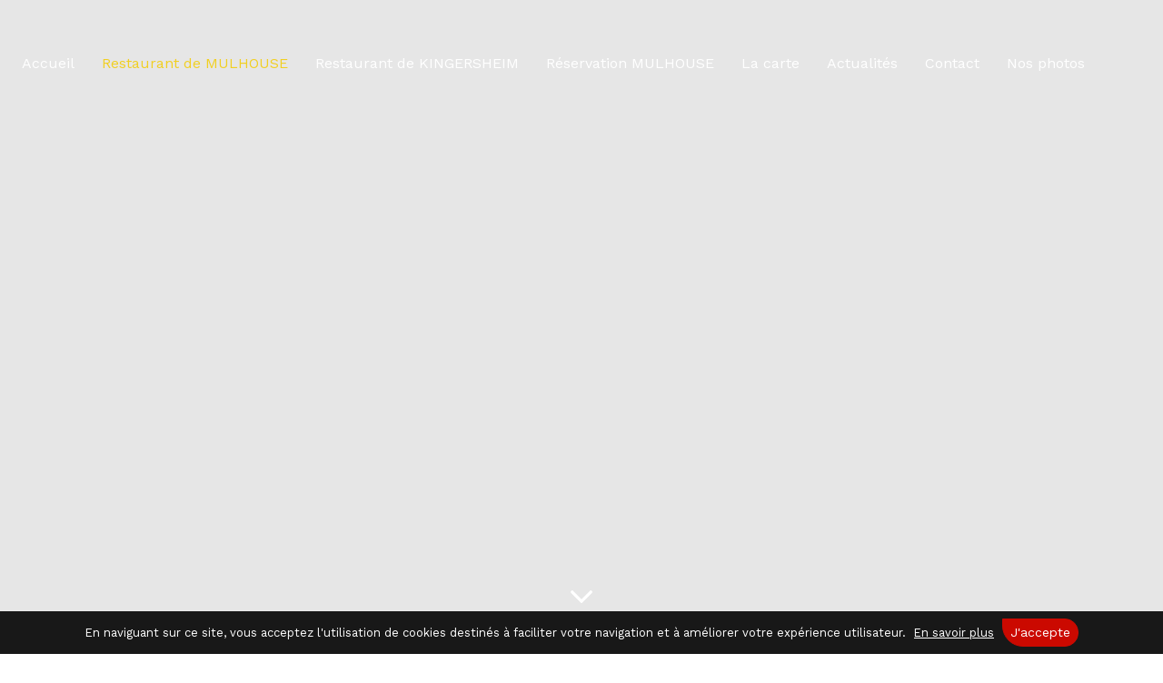

--- FILE ---
content_type: text/html; charset=utf-8
request_url: https://www.losbuenosdias.fr/
body_size: 10575
content:
 <!DOCTYPE html>
<html lang="fr">
<head>
    
        <title>Restaurant familial espagnol à Mulhouse depuis 2015 et à Kingersheim depuis 2025.</title>

                
<link rel="preconnect" href="https://www.google.com">
<link rel="preconnect" href="https://fonts.gstatic.com">
<link rel="preconnect" href="https://www.gstatic.com">

                <meta charset="utf-8">
        <meta name="viewport" content="width=device-width, initial-scale=1, shrink-to-fit=no">
                    <meta name="description" content="Découvrez l&#039;histoire et le savoir-faire du restaurant familial Los Buenos Días." />
        
                    <meta name="geo.placename" content="Mulhouse"/>
        
                                                        <meta property="og:site_name" content="Los Buenos Días"/>
                                                                <meta property="og:locale" content="fr_fr"/>
                                                                <meta property="og:title" content="Restaurant familial espagnol à Mulhouse depuis 2015 et à Kingersheim depuis 2025."/>
                                                                <meta property="og:description" content="Découvrez l&#039;histoire et le savoir-faire du restaurant familial Los Buenos Días."/>
                                                                <meta property="og:url" content="https://www.losbuenosdias.fr/"/>
                                                                <meta property="og:type" content="website"/>
                                    
                
        
                        <link rel="apple-touch-icon" sizes="180x180" href="https://www.losbuenosdias.fr/web/_themes/stammtisch/img/favicon/apple-touch-icon.png">
    <link rel="icon" type="image/png" sizes="32x32" href="https://www.losbuenosdias.fr/web/_themes/stammtisch/img/favicon/favicon-32x32.png">
    <link rel="icon" type="image/png" sizes="16x16" href="https://www.losbuenosdias.fr/web/_themes/stammtisch/img/favicon/favicon-16x16.png">
    <link rel="manifest" href="https://www.losbuenosdias.fr/web/_themes/stammtisch/img/favicon/site.webmanifest">
    <link rel="mask-icon" href="https://www.losbuenosdias.fr/web/_themes/stammtisch/img/favicon/safari-pinned-tab.svg" color="#cb0900">
    <link rel="shortcut icon" href="https://www.losbuenosdias.fr/web/_themes/stammtisch/img/favicon/favicon.ico">
    <meta name="msapplication-TileColor" content="#cb0900">
    <meta name="msapplication-config" content="https://www.losbuenosdias.fr/web/_themes/stammtisch/img/favicon/browserconfig.xml">
    <meta name="theme-color" content="#f1cf21">


                        <link rel="preload" href="https://www.losbuenosdias.fr/web/_themes/stammtisch/css/pagemanager/index.min.css" as="style"
          onload="this.onload=null;this.rel='stylesheet'">
    <noscript>
        <link rel="stylesheet" href="https://www.losbuenosdias.fr/web/_themes/stammtisch/css/pagemanager/index.min.css">
    </noscript>



                                            <link rel="preload" href="https://www.losbuenosdias.fr/web/_themes/stammtisch/vendors/masterslider/skins/light-3/style.css"
              as="style" onload="this.onload=null;this.rel='stylesheet'">
        <noscript>
            <link rel="stylesheet"
                  href="https://www.losbuenosdias.fr/web/_themes/stammtisch/vendors/masterslider/skins/light-3/style.css">
        </noscript>
    
<style>
                        
    body, .seo-title {
        font-family: 'Work Sans', sans-serif !important;
    }

    h1, h2, h3, h4, h5, h6,
    .h1, .h2, .h3, .h4, .h5, .h6,
    .cw-widget-title {
        font-family: 'Work Sans',sans-serif;
     text-transform: uppercase;
     font-weight: 800;
        }

            
    [id*="main-menu"] .level-1 > li > a {
        }

                        #slider {
     height: 100vh;
        }

    
                
                
            
            .text-primary {
        color: #CB0900 !important;
    }

    .bg-primary {
        background-color: #CB0900 !important;
    }

    .border-primary {
        border-color: #CB0900 !important;
    }

    
            .text-secondary {
        color: #858585 !important;
    }

    .bg-secondary {
        background-color: #858585 !important;
    }

    .border-secondary {
        border-color: #858585 !important;
    }

    
                .btn-primary {
        background-color: #CB0900 !important;
        border-color: #CB0900 !important;
        color: #FFFFFF !important;
    }

    .btn-primary:hover {
        background-color: #A60800 !important;
        border-color: #A60800 !important;
        color: #FFFFFF !important;
    }

    .btn-secondary {
        background-color: #858585 !important;
        border-color: #858585 !important;
        color: #FFFFFF !important;
    }

    .btn-secondary:hover {
        background-color: #606060 !important;
        border-color: #606060 !important;
        color: #FFFFFF !important;
    }

</style>

<noscript>
    <style type="text/css">
        [data-aos] {
            opacity: 1 !important;
            transform: translate(0) scale(1) !important;
        }
    </style>
</noscript>

                <script>
    /*! loadCSS. [c]2017 Filament Group, Inc. MIT License */
    /* This file is meant as a standalone workflow for
    - testing support for link[rel=preload]
    - enabling async CSS loading in browsers that do not support rel=preload
    - applying rel preload css once loaded, whether supported or not.
    */
    (function (w) {
        "use strict";
        // rel=preload support test
        if (!w.loadCSS) {
            w.loadCSS = function () {
            };
        }
        // define on the loadCSS obj
        var rp = loadCSS.relpreload = {};
        // rel=preload feature support test
        // runs once and returns a function for compat purposes
        rp.support = (function () {
            var ret;
            try {
                ret = w.document.createElement("link").relList.supports("preload");
            } catch (e) {
                ret = false;
            }
            return function () {
                return ret;
            };
        })();

        // if preload isn't supported, get an asynchronous load by using a non-matching media attribute
        // then change that media back to its intended value on load
        rp.bindMediaToggle = function (link) {
            // remember existing media attr for ultimate state, or default to 'all'
            var finalMedia = link.media || "all";

            function enableStylesheet() {
                link.media = finalMedia;
            }

            // bind load handlers to enable media
            if (link.addEventListener) {
                link.addEventListener("load", enableStylesheet);
            } else if (link.attachEvent) {
                link.attachEvent("onload", enableStylesheet);
            }

            // Set rel and non-applicable media type to start an async request
            // note: timeout allows this to happen async to let rendering continue in IE
            setTimeout(function () {
                link.rel = "stylesheet";
                link.media = "only x";
            });
            // also enable media after 3 seconds,
            // which will catch very old browsers (android 2.x, old firefox) that don't support onload on link
            setTimeout(enableStylesheet, 3000);
        };

        // loop through link elements in DOM
        rp.poly = function () {
            // double check this to prevent external calls from running
            if (rp.support()) {
                return;
            }
            var links = w.document.getElementsByTagName("link");
            for (var i = 0; i < links.length; i++) {
                var link = links[i];
                // qualify links to those with rel=preload and as=style attrs
                if (link.rel === "preload" && link.getAttribute("as") === "style" && !link.getAttribute("data-loadcss")) {
                    // prevent rerunning on link
                    link.setAttribute("data-loadcss", true);
                    // bind listeners to toggle media back
                    rp.bindMediaToggle(link);
                }
            }
        };

        // if unsupported, run the polyfill
        if (!rp.support()) {
            // run once at least
            rp.poly();

            // rerun poly on an interval until onload
            var run = w.setInterval(rp.poly, 500);
            if (w.addEventListener) {
                w.addEventListener("load", function () {
                    rp.poly();
                    w.clearInterval(run);
                });
            } else if (w.attachEvent) {
                w.attachEvent("onload", function () {
                    rp.poly();
                    w.clearInterval(run);
                });
            }
        }


        // commonjs
        if (typeof exports !== "undefined") {
            exports.loadCSS = loadCSS;
        } else {
            w.loadCSS = loadCSS;
        }
    }(typeof global !== "undefined" ? global : this));
</script>

<script>

    //// Chemins
    var globals_themedir = "https://www.losbuenosdias.fr/web/_themes/stammtisch/";

    //// Configs
    // Activation/désactivation du "spacer" Sticky-Kit en fonction du type du mode d'affichage choisi sur le slideshow
    
    //// Traductions
    var txt_global_readMore = "En savoir plus";
    var txt_global_reduce = "Réduire";

</script>

                    <script type="text/javascript" src="https://www.losbuenosdias.fr/app/javascript/jquery.min.js"></script>
                                        <script type="text/javascript" src="https://www.losbuenosdias.fr/web/_themes/stammtisch/js/vars.js?modctrl=eyJtb2R1bGUiOiJwYWdlbWFuYWdlciIsImNvbnRyb2xsZXIiOiJpbmRleCJ9&amp;nocache=1769764634"></script>
        

                    

        <!-- Google Tag Manager -->
        <script>(function(w,d,s,l,i){w[l]=w[l]||[];w[l].push({'gtm.start':
                    new Date().getTime(),event:'gtm.js'});var f=d.getElementsByTagName(s)[0],
                j=d.createElement(s),dl=l!='dataLayer'?'&l='+l:'';j.async=true;j.src=
                'https://www.googletagmanager.com/gtm.js?id='+i+dl;f.parentNode.insertBefore(j,f);
            })(window,document,'script','dataLayer','GTM-NQJ62SW');</script>
        <!-- End Google Tag Manager -->

    </head>
<body id="cw-page-3"
      class="cw-module-pagemanager cw-controller-index -home -no-padding-bottom -decli_default">
<!-- Google Tag Manager (noscript) -->
<noscript><iframe src="https://www.googletagmanager.com/ns.html?id=GTM-NQJ62SW"
                  height="0" width="0" style="display:none;visibility:hidden"></iframe></noscript>
<!-- End Google Tag Manager (noscript) -->
<div id="wrapper-all">
        <header id="header"
        class="compensate-for-scrollbar w-100 position-fixed shadow-sm">
    <div class="container-fluid d-flex justify-content-between align-items-center py-3 px-xl-4">
        <div class="nav-wrapper d-flex">
                        <button id="mmenu-open" type="button" class="btn btn-link d-xl-none p-0 h-100" aria-label="Ouvrir le menu">
                <i class="fas fa-bars fa-2x"></i>
            </button>
                        <div id="main-menu" class="h-100 d-none d-xl-block">
                                                <nav class="pm-nav-0 cw-widget pagemanager h-100">
                        <ul class="level-1 mb-0 sf-menu align-items-stretch">
                                                                                                                                        <li class=" page-2 nav-item"><a href="https://www.losbuenosdias.fr/fr/accueil.html"
               >Accueil</a></li>
                                                                                                                        <li class=" page-3 nav-item current-page"><a href="https://www.losbuenosdias.fr/"
               class="-no-padding-bottom">Restaurant de MULHOUSE</a></li>
                                                                                                                        <li class=" page-25 nav-item"><a href="https://www.losbuenosdias.fr/fr/le-restaurant-1.html"
               class="-no-padding-bottom">Restaurant de KINGERSHEIM</a></li>
                                                                                                                        <li class="-middle-item page-24 nav-item"><a href="https://www.losbuenosdias.fr/fr/reservation.html"
               >Réservation MULHOUSE</a></li>
                                                                                                                        <li class=" page-4 nav-item parent"><a href="#"
               >La carte</a><ul class="level-2"><li class=" page-11 nav-item"><a href="https://www.losbuenosdias.fr/fr/tapas.html"
               >Tapas</a></li><li class=" page-14 nav-item"><a href="https://www.losbuenosdias.fr/fr/plats-salades.html"
               class="-no-padding-bottom">Plats & Salades</a></li><li class=" page-12 nav-item"><a href="https://www.losbuenosdias.fr/fr/desserts.html"
               >Desserts</a></li><li class=" page-13 nav-item"><a href="https://www.losbuenosdias.fr/fr/aperitifs-boissons.html"
               >Apéritifs & Boissons</a></li></ul></li>
                                                                                                                        <li class=" page-5 nav-item"><a href="https://www.losbuenosdias.fr/fr/actualite/"
               >Actualités</a></li>
                                                                                                                        <li class=" page-6 nav-item"><a href="https://www.losbuenosdias.fr/fr/form/contact.html"
               >Contact</a></li>
                                                                                                                        <li class=" page-17 nav-item"><a href="https://www.losbuenosdias.fr/fr/nouvelle-page.html"
               >Nos photos</a></li>
                            </ul>
        </nav>
    
            </div>
        </div>
        <div class="logo-wrapper mx-3 mx-xl-4 align-self-center text-center" data-aos="zoom-in">
            <a href="/fr/">
                                    <img src="/web/logo/logo.png"
                                                            srcset="/web/logo/logo_2x.png 2x"
                                                     alt="Logo Los Buenos Dias"
                         class="logo">
                            </a>
        </div>
        <div id="header-toolbar-wrapper" class="d-flex align-items-center justify-content-end h-100">
                                    <div id="header-map" class="d-none d-xl-block ml-3">
                <a href="https://www.google.com/maps/search/?api=1&query=Los Buenos Días+5 avenue du Maréchal Foch+68100+Mulhouse"
                   target="_blank" title="Nous trouver">
                    <i class="fas fa-map-marker-alt fa-lg mr-xl-1"></i><span>Nous trouver</span></a>
            </div>
                            <div id="header-phone" class="d-none d-xl-block ml-3">
                    <a href="tel:0367112766">
                        <i class="fas fa-phone fa-lg mr-xl-1"
                           data-fa-transform="flip-h"></i><span>03 67 11 27 66</span>
                    </a>
                </div>
                        <div class="d-none">
                <ul id="social-icons-header"
    class="social-icons d-inline-block list-inline align-middle text-left list-unstyled mb-0">
            <li class="list-inline-item mb-2">
            <a href="https://fr-fr.facebook.com/LosBuenosDias/"
               target="_blank"
               class="d-block "
               title="Facebook"
               aria-label="Icône facebook"
               >
                                                        <i class="fab fa-facebook fa-lg"></i>
                            </a>
        </li>
                <li class="list-inline-item mb-2">
            <a href="https://instagram.com/losbuenosdias"
               target="_blank"
               class="d-block "
               title="Instagram"
               aria-label="Icône instagram"
               >
                                                        <i class="fab fa-instagram fa-lg"></i>
                            </a>
        </li>
                        </ul>
            </div>
                            <div class="d-none d-xl-block ml-3">
                    <a id="header-btn" class="btn btn-primary -no-svg"
                       href="https://www.losbuenosdias.fr/fr/reservation.html" target="_blank"
                       rel="noopener noreferrer">Réserver en ligne</a>
                </div>
                                                            <div class="d-none d-xl-block ml-3">
                
            </div>
        </div>
    </div>
</header>

        

 



        
        
        <section id="slider">
                        <!-- masterslider -->
            <div class="master-slider ms-skin-light-3"
                 id="masterslider">
                                                                                                        <div class="ms-slide"
                                 data-delay="5">

                                <!-- slide background -->
                                                                <img src="https://www.losbuenosdias.fr/web/_themes/stammtisch/img/vendors/masterslider/blank.gif"
                                     data-src="/web/accueil/slide_2.jpg"
                                     alt="blank"/>

                                                                <!-- slide text layer -->
                                <div class="ms-layer ms-caption text-center"
                                     data-origin="mc"
                                     data-offset-x="0"
                                     data-offset-y="0"
                                     data-type="text"
                                     data-effect="top(50,true)"
                                     data-ease="easeOutQuart"
                                     data-duration="600"
                                     style="width: 700px;"
                                >
                                                                            <p class="ms-layer-title h1">
                                            Restaurant espagnol & bar tapas à Mulhouse
                                        </p>
                                                                                                                                                    <p class="ms-layer-link">
                                            <a href="/fr/le-restaurant.html">En savoir plus</a>
                                        </p>
                                                                    </div>
                            </div>
                                                                                                <div class="ms-slide"
                                 data-delay="5">

                                <!-- slide background -->
                                                                <img src="https://www.losbuenosdias.fr/web/_themes/stammtisch/img/vendors/masterslider/blank.gif"
                                     data-src="/web/accueil/slide_1.jpg"
                                     alt="blank"/>

                                                                <!-- slide text layer -->
                                <div class="ms-layer ms-caption text-center"
                                     data-origin="mc"
                                     data-offset-x="0"
                                     data-offset-y="0"
                                     data-type="text"
                                     data-effect="top(50,true)"
                                     data-ease="easeOutQuart"
                                     data-duration="600"
                                     style="width: 700px;"
                                >
                                                                            <p class="ms-layer-title h1">
                                            Paëlla en livraison à partir de 6 personnes
                                        </p>
                                                                                                                                                    <p class="ms-layer-link">
                                            <a href="#">En savoir plus</a>
                                        </p>
                                                                    </div>
                            </div>
                                                                                        </div>
            <!-- end of masterslider -->
                            <a href="#main" class="animated-arrow smoothscroll px-3">
                    <i class="fal fa-angle-down fa-3x"></i>
                </a>
                    </section>
        <script src="https://www.losbuenosdias.fr/web/_themes/stammtisch/js/masterslider/masterslider_min.js"></script>
        <style>
                                                #masterslider .ms-layer {
                font-size: inherit !important;
            }

                    </style>
        <script>
            $(function () {
                var slider = new MasterSlider();
                slider.setup('masterslider', {
                    width: 1280,    // slider standard width
                                        layout: "fullscreen",
                                        fullwidth: true,
                    autoplay: true,
                    loop: true,
                    overPause: true,
                    centerControls: false,
                    instantStartLayers: false,
                    view: "fade",
                    heightLimit: true
                    // more slider options goes here...
                    // check slider options section in documentation for more options.
                });
                                slider.control('arrows');
                                                                slider.control('timebar', {color: "#FF1515"});
                                // Actions lors de l'initialisation du slider
                slider.api.addEventListener(MSSliderEvent.INIT , function(){
                    // Je reinitialise la hauteur forcée en css avant qu'il s'initialise (permet de réserver emplacement du slider et éviter les sauts et soiucis avec AOS)
                    $('#slider').css("height","auto");
                });
            });
        </script>
            

            <div id="page-img-banner" class="d-flex align-items-center position-relative">
        <div class="position-absolute h-100 w-100">
                            <img class="lazyload lazypreload w-100 h-100" data-src="/web/accueil/bg_blog-posts.jpg" alt="">
                    </div>
        <div class="container position-relative">
            <h1 class="mb-0 -title-decoration" data-aos="fade-up" data-aos-duration="1500">
                                                        Restaurant de MULHOUSE
                            </h1>
        </div>
    </div>


        <div id="main" class="py-3 py-md-4 py-lg-5" role="main">
                    <section id="content"
                     class=" -parallax-ready">
                                <div class="container">
                    <div class="row">
                                                <div id="cw-content" class="col order-1">

                                                                                    
                                                                                                                                            <div data-aos="fade-up">
                                                                                                <div class="row align-items-center mt-md-5 mb-5">
<div class="col-md-6" data-aos="fade-up">
<h2 class="-title-decoration mb-4">Los Buenos D&iacute;as</h2>
<p class="lead text-primary font-weight-bold">Nous vous accueillons sous les arcades de la Bourse, un des quartiers historiques de Mulhouse. Notre restaurant est situ&eacute; &agrave; 3 minutes de la gare et de la station de Tram R&eacute;publique.</p>
<p>Ce restaurant familial a &eacute;t&eacute; ouvert en mai 2015 par Esther et ses deux enfants, Marina et Alejandro.</p>
<p>Originaire de la Galice, une r&eacute;gion d&rsquo;Espagne, la famille propose des sp&eacute;cialit&eacute;s galiciennes et espagnoles.</p>
<p>Pulpo a la Gallega, Churrasco Gallego, Pa&euml;lla, Tortilla de Patatas et bien d&rsquo;autres plats sont mis &agrave; l&rsquo;honneur sur notre carte.</p>
<p>Nous vous proposons &eacute;galement un large choix de vins et bi&egrave;res espagnoles&nbsp;(Estrella Galicia, 1906, San Miguel).</p>
<p>Nous proposons &eacute;galement nos services pour vos &eacute;v&egrave;nements ( bapt&ecirc;me, anniversaire...)&nbsp;&nbsp;</p>
<p>Le restaurant poss&egrave;de deux salles &agrave; manger dont une &agrave; l'&eacute;tage ainsi que d'une terrasse durant la p&eacute;riode estivale.</p>
<p>&nbsp;</p>
<p>Un autre restaurant &agrave; ouvert ses portes au 10 rue Bigarreau KINGERSHEIM , &agrave; c&ocirc;t&eacute; du Casa Padel .&nbsp;</p>
</div>
<div class="col-md-6 mt-4">
<div class="row align-items-center">
<div class="col d-md-none d-lg-block"><img class="lazyload" alt="Terrasse du restaurant" width="320" height="490" data-src="/web/accueil/restaurant_1.jpg" data-aos="fade-up" /></div>
<div class="col text-md-right text-lg-left"><img src="/web/photos/img_20201114_104724_738.jpg" alt="" width="350" height="350" /><img class="mt-4" src="/web/photos/img_20210715_191827.jpg" alt="" width="599" height="450" /></div>
</div>
</div>
</div>
<h2 class="-title-decoration text-center mt-md-5">La carte</h2>
<div id="block-illustrated-access" class="-fullwidth">
<div class="container-fluid px-0">
<ul class="row d-flex flex-wrap justify-content-center list-unstyled mb-0 no-gutters mt-4">
<li class="col-md-6 col-xl-3 text-uppercase text-center aos-init aos-animate" data-aos="fade-up"><a class="card bg-dark border-0 overflow-hidden  rounded-0" href="/fr/tapas.html"> <img class="card-img position-absolute w-100 h-100 rounded-0 lazyloaded" src="/web/accueil/tapas.jpg" alt="Tapas" width="767" height="460" data-src="/web/accueil/tapas.jpg" /> <span class="d-block card-img-overlay d-flex flex-column justify-content-center align-items-center"> <span class="h3 card-title mb-0 position-relative w-100"> Tapas </span> </span> </a></li>
<li class="col-md-6 col-xl-3 text-uppercase text-center aos-init aos-animate" data-aos="fade-up"><a class="card bg-dark border-0 overflow-hidden  rounded-0" href="/fr/plats-salades.html"> <img class="card-img position-absolute w-100 h-100 rounded-0 lazyloaded" src="/web/accueil/plats.jpg" alt="Plats et salades" width="767" height="460" data-src="/web/accueil/plats.jpg" /> <span class="d-block card-img-overlay d-flex flex-column justify-content-center align-items-center"> <span class="h3 card-title mb-0 position-relative w-100"> Plats &amp; Salades </span> </span> </a></li>
<li class="col-md-6 col-xl-3 text-uppercase text-center aos-init aos-animate" data-aos="fade-up"><a class="card bg-dark border-0 overflow-hidden  rounded-0" href="/fr/desserts.html"> <img class="card-img position-absolute w-100 h-100 rounded-0 lazyloaded" src="/web/accueil/dessert.jpg" alt="Desserts" width="767" height="460" data-src="/web/accueil/dessert.jpg" /> <span class="d-block card-img-overlay d-flex flex-column justify-content-center align-items-center"> <span class="h3 card-title mb-0 position-relative w-100"> Desserts </span> </span> </a></li>
<li class="col-md-6 col-xl-3 text-uppercase text-center aos-init aos-animate" data-aos="fade-up"><a class="card bg-dark border-0 overflow-hidden  rounded-0" href="/fr/aperitifs-boissons.html"> <img class="card-img position-absolute w-100 h-100 rounded-0 lazyloaded" src="/web/accueil/boissons.jpg" alt="Boissons" width="767" height="460" data-src="/web/accueil/boissons.jpg" /> <span class="d-block card-img-overlay d-flex flex-column justify-content-center align-items-center"> <span class="h3 card-title mb-0 position-relative w-100"> Ap&eacute;ritifs &amp; Boissons </span> </span> </a></li>
</ul>
</div>
</div>                                                                                            </div>
                            
                        </div>
                                                                    </div>
                </div>
            </section>
                        
            <section id="block-services"
             class=" -parallax-ready">
                <div class="container">
                                    <ul class="row d-flex flex-wrap justify-content-center list-unstyled mb-0">
                                                            <li class="col-6 col-md-4 col-lg-3 text-center mt-4 mb-sm-0" data-aos="fade-up">
                                                                                                                                                                    <span class="illus -img d-block mx-auto mb-3">
                                                        <img class="lazyload"
                                                             data-src="/web/accueil/restaurant.svg"
                                                             alt=""
                                                            width="100" height="100" />
                                                    </span>
                                                                <span class="h6">
                                    Restaurant familial depuis 2015
                                </span>
                                                        </li>
                                                                                <li class="col-6 col-md-4 col-lg-3 text-center mt-4 mb-sm-0" data-aos="fade-up">
                                                                                                                                                                    <span class="illus -img d-block mx-auto mb-3">
                                                        <img class="lazyload"
                                                             data-src="/web/accueil/maison.svg"
                                                             alt=""
                                                            width="100" height="100" />
                                                    </span>
                                                                <span class="h6">
                                    Plats faits maison et de qualité
                                </span>
                                                        </li>
                                                                                <li class="col-6 col-md-4 col-lg-3 text-center mt-4 mb-sm-0" data-aos="fade-up">
                                                                                                                                                                    <span class="illus -img d-block mx-auto mb-3">
                                                        <img class="lazyload"
                                                             data-src="/web/accueil/emporter.svg"
                                                             alt=""
                                                            width="100" height="100" />
                                                    </span>
                                                                <span class="h6">
                                    Paëlla en livraison à partir de 6 personnes
                                </span>
                                                        </li>
                                                </ul>
        </div>
    </section>


            <section id="block-illustrated-access"
             class=" -parallax-ready pb-0">
                <div class="container">
                            <h2 class="-title-decoration h1 text-center mb-0" data-aos="fade-up">
                    La carte
                </h2>
                                </div>
        <div class="container-fluid px-0">
            <ul class="row d-flex flex-wrap justify-content-center list-unstyled mb-0 no-gutters mt-4">
                                                            <li class="col-md-6 col-xl-3 text-uppercase text-center"
                            data-aos="fade-up">
                            <a href="/fr/tapas.html"
                               class="card bg-dark border-0 overflow-hidden                                rounded-0">
                                <img class="lazyload card-img position-absolute w-100 h-100 rounded-0"
                                     data-src="/web/accueil/tapas.jpg"
                                     alt=""
                                width="767" height="460" />
                                <div class="card-img-overlay d-flex flex-column justify-content-center align-items-center">
                                    <h3 class="card-title mb-0 position-relative w-100">
                                        Tapas
                                    </h3>
                                </div>
                            </a>
                        </li>
                                                                                <li class="col-md-6 col-xl-3 text-uppercase text-center"
                            data-aos="fade-up">
                            <a href="/fr/plats-salades.html"
                               class="card bg-dark border-0 overflow-hidden                                rounded-0">
                                <img class="lazyload card-img position-absolute w-100 h-100 rounded-0"
                                     data-src="/web/accueil/plats.jpg"
                                     alt=""
                                width="767" height="460" />
                                <div class="card-img-overlay d-flex flex-column justify-content-center align-items-center">
                                    <h3 class="card-title mb-0 position-relative w-100">
                                        Plats & Salades
                                    </h3>
                                </div>
                            </a>
                        </li>
                                                                                <li class="col-md-6 col-xl-3 text-uppercase text-center"
                            data-aos="fade-up">
                            <a href="/fr/desserts.html"
                               class="card bg-dark border-0 overflow-hidden                                rounded-0">
                                <img class="lazyload card-img position-absolute w-100 h-100 rounded-0"
                                     data-src="/web/accueil/dessert.jpg"
                                     alt=""
                                width="767" height="460" />
                                <div class="card-img-overlay d-flex flex-column justify-content-center align-items-center">
                                    <h3 class="card-title mb-0 position-relative w-100">
                                        Desserts
                                    </h3>
                                </div>
                            </a>
                        </li>
                                                                                <li class="col-md-6 col-xl-3 text-uppercase text-center"
                            data-aos="fade-up">
                            <a href="/fr/aperitifs-boissons.html"
                               class="card bg-dark border-0 overflow-hidden                                rounded-0">
                                <img class="lazyload card-img position-absolute w-100 h-100 rounded-0"
                                     data-src="/web/accueil/boissons.jpg"
                                     alt=""
                                width="767" height="460" />
                                <div class="card-img-overlay d-flex flex-column justify-content-center align-items-center">
                                    <h3 class="card-title mb-0 position-relative w-100">
                                        Apéritifs & Boissons
                                    </h3>
                                </div>
                            </a>
                        </li>
                                                </ul>
        </div>
    </section>


        
                <section id="block-articles"
             class=" -parallax-ready">
                    <img data-src="/web/accueil/bg_blog-posts.jpg"
                 class="lazyload" alt="">
            <noscript>
                <img src="/web/accueil/bg_blog-posts.jpg"
                     alt="">
            </noscript>
                <div class="container">
                            <h2 class="-title-decoration h1 text-center mb-0" data-aos="fade-up">
                    Actualités
                </h2>
                                    <div class="mt-4" data-aos="fade-up">
                <div class="owl-carousel owl-theme -owl-carousel-big">
                                                                        <div class="w-100">
                <article class="blog-post-14 card h-100" itemscope
                         itemtype="http://schema.org/Article">
                                            <figure class="mb-0" itemprop="image" itemscope
                                itemtype="https://schema.org/ImageObject">
                            <img data-src="https://www.losbuenosdias.fr/actualite/14/320/ouverture-de-notre-2nd-restaurant-a-kingersheim.png"
                                 data-srcset="
                                    https://www.losbuenosdias.fr/actualite/14/320/ouverture-de-notre-2nd-restaurant-a-kingersheim.png 320w,
                                    https://www.losbuenosdias.fr/actualite/14/640/ouverture-de-notre-2nd-restaurant-a-kingersheim.png 640w,
                                    https://www.losbuenosdias.fr/actualite/14/768/ouverture-de-notre-2nd-restaurant-a-kingersheim.png 768w,
                                    https://www.losbuenosdias.fr/actualite/14/1024/ouverture-de-notre-2nd-restaurant-a-kingersheim.png 1024w,
                                    https://www.losbuenosdias.fr/actualite/14/1366/ouverture-de-notre-2nd-restaurant-a-kingersheim.png 1366w,
                                    https://www.losbuenosdias.fr/actualite/14/1600/ouverture-de-notre-2nd-restaurant-a-kingersheim.png 1600w,
                                    https://www.losbuenosdias.fr/actualite/14/1920/ouverture-de-notre-2nd-restaurant-a-kingersheim.png 1920w
                                 "
                                 sizes="(min-width: 768px) and (max-width: 991px) 287px, (min-width: 992px) and (max-width: 1199px) 266px, (min-width: 1200px) 326px, 70vw"
                                 class="lazyload lazypreload card-img-top img-fluid"
                                 alt="OUVERTURE DE NOTRE 2ND RESTAURANT à KINGERSHEIM  "/>
                            <meta itemprop="url"
                                  content="https://www.losbuenosdias.fr/actualite/14/320/ouverture-de-notre-2nd-restaurant-a-kingersheim.png">
                            <meta itemprop="width"
                                  content="320">
                            <meta itemprop="height"
                                  content="200">
                        </figure>
                                        <div class="card-body d-flex flex-column align-items-center text-center">
                                                <ul class="list-inline mb-0 small text-muted"><li class="list-inline-item">
                                    31/10/2025
                                    <meta itemprop="datePublished"
                                          content="2025-10-31T00:00:00"/></li></ul>                                                <h3 class="h4 -title-decoration text-center" itemprop="headline">
                            OUVERTURE DE NOTRE 2ND RESTAURANT à KINGERSHEIM  
                        </h3>
                                                
                                                <p class="small text-muted js-text-truncate" data-text-truncate-lines="3"
                           itemprop="description">
                                                            Apr&egrave;s 10 ann&eacute;es d'ouverture &agrave; Mulhouse, nous avons le plaisir de vous annoncer l'ouverture de notre deuxi&egrave;me restaurant &agrave; KINGERSHEIM Kaligone.
Ce nouveau restaurant se trouv...
                                                    </p>
                                                <a class="btn btn-primary mt-auto stretched-link" href="https://www.losbuenosdias.fr/fr/actualite/ouverture-de-notre-2nd-restaurant-a-kingersheim.html"
                           title="Lire la suite de OUVERTURE DE NOTRE 2ND RESTAURANT à KINGERSHEIM  ">
                            Lire la suite
                        </a>
                    </div>
                </article>
            </div>
                    <div class="w-100">
                <article class="blog-post-15 card h-100" itemscope
                         itemtype="http://schema.org/Article">
                                            <figure class="mb-0" itemprop="image" itemscope
                                itemtype="https://schema.org/ImageObject">
                            <img data-src="https://www.losbuenosdias.fr/actualite/15/320/soirees-flamenco.png"
                                 data-srcset="
                                    https://www.losbuenosdias.fr/actualite/15/320/soirees-flamenco.png 320w,
                                    https://www.losbuenosdias.fr/actualite/15/640/soirees-flamenco.png 640w,
                                    https://www.losbuenosdias.fr/actualite/15/768/soirees-flamenco.png 768w,
                                    https://www.losbuenosdias.fr/actualite/15/1024/soirees-flamenco.png 1024w,
                                    https://www.losbuenosdias.fr/actualite/15/1366/soirees-flamenco.png 1366w,
                                    https://www.losbuenosdias.fr/actualite/15/1600/soirees-flamenco.png 1600w,
                                    https://www.losbuenosdias.fr/actualite/15/1920/soirees-flamenco.png 1920w
                                 "
                                 sizes="(min-width: 768px) and (max-width: 991px) 287px, (min-width: 992px) and (max-width: 1199px) 266px, (min-width: 1200px) 326px, 70vw"
                                 class="lazyload lazypreload card-img-top img-fluid"
                                 alt="Soirées Flamenco "/>
                            <meta itemprop="url"
                                  content="https://www.losbuenosdias.fr/actualite/15/320/soirees-flamenco.png">
                            <meta itemprop="width"
                                  content="320">
                            <meta itemprop="height"
                                  content="200">
                        </figure>
                                        <div class="card-body d-flex flex-column align-items-center text-center">
                                                <ul class="list-inline mb-0 small text-muted"><li class="list-inline-item">
                                    31/10/2025
                                    <meta itemprop="datePublished"
                                          content="2025-10-31T00:00:00"/></li></ul>                                                <h3 class="h4 -title-decoration text-center" itemprop="headline">
                            Soirées Flamenco 
                        </h3>
                                                
                                                <p class="small text-muted js-text-truncate" data-text-truncate-lines="3"
                           itemprop="description">
                                                            Soir&eacute;es FLAMENCO dans votre nouveau restaurant LOS BUENOS DIAS &agrave; Kingersheim les jeudi 6, 13 et 20 novembre 2025.
&nbsp;
R&eacute;servation recommand&eacute;e pour cet &eacute;v&eacute;nement !
                                                    </p>
                                                <a class="btn btn-primary mt-auto stretched-link" href="https://www.losbuenosdias.fr/fr/actualite/soirees-flamenco.html"
                           title="Lire la suite de Soirées Flamenco ">
                            Lire la suite
                        </a>
                    </div>
                </article>
            </div>
            
                </div>
            </div>
        </div>
    </section>


        


                
    </div>

        <footer id="footer">
            <section id="block-newsletter"
                 class=" -parallax-ready">
                        <div class="container"
                 data-aos="zoom-in-up">
                
            </div>
        </section>
        <div id="footer-bottom"
         class="py-3 py-md-4 py-lg-5 -parallax-ready">
                <div class="container">
            <div class="row">
                                    <div id="footer-contact"
                         class="col-sm-6 col-md-3 mb-3 col-md-0">
                                                                                                <p class="h5 mb-2">
                            Contactez-nous
                        </p>
                        <ul class="list-unstyled mb-0">
                            <li class="address">
                                                                                                    Los Buenos Días
                                    <br>
                                                                                                    5 avenue du Maréchal Foch
                                    <br>
                                                                                                    68100
                                                                                                    Mulhouse
                                                                                            </li>
                                                            <li class="phone">
                                    <i class="fas fa-phone mr-1"
                                       data-fa-transform="flip-h"></i>03 67 11 27 66
                                </li>
                                                        <li class="email"><a href="https://www.losbuenosdias.fr/fr/form/contact.html"><i class="fas fa-envelope mr-1"></i>Par e-mail
                                    </a></li>                        </ul>
                    </div>
                                                    <div id="footer-about"
                         class="col-sm-6 col-md-3 mb-3 mb-md-0">
                        <p class="h5 mb-2">
                            Moyens de paiements
                        </p>
                        <div class="text">
                            <p class="mb-2"><i class="far fa-credit-card fa-lg fa-fw mr-2"></i>Carte bancaire</p>
<p class="mb-2"><i class="far fa-coins fa-lg fa-fw mr-2"></i>Esp&egrave;ces</p>
<p class="mb-0"><i class="far fa-money-check fa-lg fa-fw mr-2"></i>Titres restaurant</p>
                        </div>
                    </div>
                                                    <div id="footer-social"
                         class="col-sm-6 col-md-3 mb-3 mb-sm-0">
                        <p class="h5 mb-2">
                            Suivez-nous
                        </p>
                        <ul id="social-icons-footer"
    class="social-icons d-inline-block list-inline align-middle text-left list-unstyled mb-0">
            <li class="list-inline-item mb-2">
            <a href="https://fr-fr.facebook.com/LosBuenosDias/"
               target="_blank"
               class="d-block "
               title="Facebook"
               aria-label="Icône facebook"
               >
                                                        <i class="fab fa-facebook fa-3x"></i>
                            </a>
        </li>
                <li class="list-inline-item mb-2">
            <a href="https://instagram.com/losbuenosdias"
               target="_blank"
               class="d-block "
               title="Instagram"
               aria-label="Icône instagram"
               >
                                                        <i class="fab fa-instagram fa-3x"></i>
                            </a>
        </li>
                        </ul>
                    </div>
                                                    <div id="footer-tripadvisor"
                         class="col-sm-6 col-md-3 mb-3 mb-sm-0">
                        <div class="text">
                            <div id="TA_cdsratingsonlynarrow746" class="TA_cdsratingsonlynarrow">
<ul id="KRbc0JgZHGUN" class="TA_links O3W6pB">
<li id="VuypkR35P" class="OH61VeaKp"><a href="https://www.tripadvisor.fr/Restaurant_Review-g196495-d8139076-Reviews-Los_Buenos_Dias-Mulhouse_Haut_Rhin_Grand_Est.html" target="_blank" rel="noopener"><img src="https://www.tripadvisor.fr/img/cdsi/img2/branding/v2/Tripadvisor_lockup_horizontal_secondary_registered-18034-2.svg" alt="TripAdvisor" /></a></li>
</ul>
</div>
<script async="" src="https://www.jscache.com/wejs?wtype=cdsratingsonlynarrow&amp;uniq=746&amp;locationId=8139076&amp;lang=fr&amp;border=true&amp;backgroundColor=white&amp;display_version=2" data-loadtrk="" onload="this.loadtrk=true"></script>
                        </div>
                    </div>
                            </div>
            <div id="footer-legals"
                 class="row pt-3 mt-sm-3 align-items-end">
                <div class="copyright small col-sm mb-sm-0">
                    © 2026
                                                    www.losbuenosdias.fr
                                                -                                 <nav class="pm-nav-1 cw-widget pagemanager"><ul class="level-1 mb-0"><li class="-middle-item page-7 nav-item"><a href="https://www.losbuenosdias.fr/fr/mentions-legales.html"
               >Mentions légales</a></li><li class=" page-8 nav-item"><a href="https://www.losbuenosdias.fr/fr/politique-de-confidentialite.html"
               >Politique de confidentialité</a></li><li class=" page-9 nav-item"><a href="https://www.losbuenosdias.fr/fr/consentement-aux-cookies.html"
               >Consentement aux cookies</a></li><li class=" page-10 nav-item"><a href="https://www.losbuenosdias.fr/fr/plan-site/"
               >Plan du site</a></li></ul></nav>                </div>
                <p class="col-sm-3 creator m-0 text-sm-right">
                    <span class="mr-1">Création</span>
                    <a href="//www.ukoo.fr"
                       target="_blank" title="Voir le site ukoo"
                       aria-label="Voir le site ukoo"
                       rel="noopener">
                        <svg class="icon svg-logo_ukoo">
                            <use xlink:href="https://www.losbuenosdias.fr/web/_themes/stammtisch/img/sprite.svg#svg-logo_ukoo"></use>
                        </svg>
                    </a>
                </p>
            </div>
        </div>
    </div>
</footer>

        <ul id="social-icons-mmenu"
    class="social-icons d-inline-block list-inline align-middle text-left list-unstyled mb-0">
            <li class="list-inline-item mb-2">
            <a href="https://fr-fr.facebook.com/LosBuenosDias/"
               target="_blank"
               class="d-block "
               title="Facebook"
               aria-label="Icône facebook"
               >
                                                        <i class="fab fa-facebook fa-2x"></i>
                            </a>
        </li>
                <li class="list-inline-item mb-2">
            <a href="https://instagram.com/losbuenosdias"
               target="_blank"
               class="d-block "
               title="Instagram"
               aria-label="Icône instagram"
               >
                                                        <i class="fab fa-instagram fa-2x"></i>
                            </a>
        </li>
                        </ul>

            <div id="cw-privacy-popup" class="container-fluid fixed-bottom text-center p-2">
        <div class="text d-inline-block align-middle position-relative">
            <p>En naviguant sur ce site, vous acceptez l'utilisation de cookies destin&eacute;s &agrave; faciliter votre navigation et &agrave; am&eacute;liorer votre exp&eacute;rience utilisateur.</p>
        </div>
        <div class="d-inline-block align-middle position-relative">
            <a class="mx-1 small text-reset"
               href="/fr/account/privacy.html">En savoir plus</a>
            <button class="btn btn-primary btn-sm" type="button"
                    id="cw-privacy-validate">J'accepte</button>
        </div>
    </div>


                            
    


        



                    
        <script>
    //////////////////////////////////////////////////////////////////////////////////////////////////////
    // Calcul de la largeur de la scrollbar verticale pour un calcul cohérent sur la classe .fullwidth
    //////////////////////////////////////////////////////////////////////////////////////////////////////

    // Création du div temporaire pour récupérer les dimensions de la scrollbar
    var scrollDiv = document.createElement("div");
    scrollDiv.className = "scrollbar-measure";
    document.body.appendChild(scrollDiv);

    // Création de la variable contenant la largeur de la scrollbar du navigateur
    var scrollbarWidth = scrollDiv.offsetWidth - scrollDiv.clientWidth;

    // Création de la variable CSS pour son utilisation dans le CSS
    document.documentElement.style.setProperty('--scrollbar-width', scrollbarWidth + 'px');

    // Suppression du div temporaire
    document.body.removeChild(scrollDiv);
</script>

            
                                                    <script type="text/javascript" src="https://www.losbuenosdias.fr/web/_themes/stammtisch/js/pagemanager/index.min.js"></script>
            
    <script src="https://stackpath.bootstrapcdn.com/bootstrap/4.3.1/js/bootstrap.bundle.min.js" integrity="sha384-xrRywqdh3PHs8keKZN+8zzc5TX0GRTLCcmivcbNJWm2rs5C8PRhcEn3czEjhAO9o" crossorigin="anonymous"></script>

<script src="https://ajax.googleapis.com/ajax/libs/webfont/1.6.26/webfont.js"></script>
<script>
    WebFont.load({
        google: {
            families: ['Work Sans:400,400i,600,600i,800&display=swap']
        }
    })
</script>

<script src="https://www.losbuenosdias.fr/web/_themes/stammtisch/js/fontawesome/all_min.js" defer async></script>

</div>
</body>
</html>

--- FILE ---
content_type: image/svg+xml
request_url: https://www.losbuenosdias.fr/web/_themes/stammtisch/img/sprite.svg
body_size: 2894
content:
<svg viewBox="0 0 100 100" xmlns="http://www.w3.org/2000/svg" display="none"><symbol viewBox="0 206.625 800 186.749" id="svg-logo_prima"><path d="M350.524 281.554c0 10.104-3.432 18.97-10.772 26.215-7.245 7.245-16.015 10.772-26.024 10.772h-37.083v36.987h-18.494v-55.481h55.481c5.053 0 9.342-1.811 12.965-5.434 3.623-3.622 5.529-7.912 5.529-13.06 0-5.053-1.812-9.438-5.529-13.061-3.623-3.622-7.912-5.434-12.965-5.434h-36.987l-18.494-18.589h55.481c10.105 0 18.875 3.622 26.025 10.772 7.245 7.533 10.867 16.208 10.867 26.313zm81.697 34.223l22.784 39.848h-21.259l-32.221-55.672 16.492.19c5.052 0 9.342-1.812 12.964-5.434 3.718-3.622 5.529-8.008 5.529-13.251 0-5.052-1.812-9.342-5.529-12.965-3.622-3.622-7.912-5.434-12.964-5.434H381.03l-2.098-2.097-9.628-16.492h48.808c10.105 0 18.875 3.622 26.025 10.772 7.244 7.34 10.771 16.015 10.771 26.024 0 7.722-2.097 14.681-6.577 20.973-4.193 6.388-9.532 10.773-16.11 13.538zm77.407 21.163l-18.493 18.685V244.471l18.493 18.303v74.166zm34.414-92.469l55.672 55.576 55.481-55.48v111.058h-18.303v-66.349l-37.179 36.987-55.672-55.958v-25.834h.001zm174.929 92.469l-9.438 18.684h-20.592l55.387-111.057 36.987 74.165h-20.781l-16.206-32.602-16.396 32.602zM800 355.624h-20.687l-9.151-18.494h20.591zm-624.881-18.589l-87.416 56.339 14.108-87.702 73.308-59.962zm-174.738 0l87.322 56.339-14.014-87.702L.381 245.71z"/><path d="M87.703 280.982L0 246.091l87.417-39.466 87.702 39.085z"/></symbol><symbol viewBox="0.002 -0.005 49.997 20.046" id="svg-logo_ukoo"><path d="M4.63 18.346c-1.83 0-3.058-.322-3.686-.97-.63-.646-.942-1.874-.942-3.69V9.85h1.616L1.6 14.311c0 1.301.364 2.047 1.093 2.236.502.133.828.199 2.988.199 2.3 0 2.8-.141 3.19-.412.34-.217.54-.74.59-1.576.02-.084.02-4.908.02-4.908h1.6v4.104c0 1.293-.16 2.235-.48 2.834-.42.776-1.21 1.242-2.382 1.396-.73.11-.932.162-2.294.162H4.63zm32.638-6.501c-.106-.876-.303-1.474-.576-1.796-.311-.35-.881-.6-1.73-.73-.59-.089-1.84-.132-3.74-.132-1.49 0-2.529.083-3.109.25-.717.205-1.201.635-1.457 1.285-.247.61-.369 1.645-.369 3.11 0 1.494.14 2.551.42 3.164.279.615.8 1.01 1.57 1.186.511.109 1.572.164 3.183.164l.002-.001.011-.01h1.309c1.373 0 2.354-.104 2.943-.31.65-.223 1.09-.652 1.33-1.301.206-.58.311-1.562.311-2.945a17.318 17.318 0 0 0-.098-1.934zm-1.364 4.016c-.071.351-.172.591-.312.73-.136.141-.38.24-.731.311-.426.078-.99.117-1.711.117h-1.84c-.883 0-1.615-.033-2.192-.097-.444-.037-.752-.116-.931-.233-.227-.155-.377-.438-.457-.842-.071-.332-.109-1.057-.109-2.166 0-1.205.07-1.994.21-2.354.14-.366.444-.586.89-.666.588-.107 1.375-.16 2.357-.16l.004.002.01.006h.002c1.924 0 3.154.044 3.684.134.461.079.761.205.9.375.139.173.234.506.295.995.045.432.065 1.027.065 1.785 0 .954-.045 1.64-.134 2.063zm13.994-4.016c-.105-.876-.299-1.474-.573-1.796-.306-.35-.878-.6-1.726-.73-.597-.089-1.846-.132-3.742-.132-1.489 0-2.524.083-3.104.25-.718.205-1.2.635-1.458 1.285-.242.61-.367 1.645-.367 3.11 0 1.494.139 2.551.42 3.164.279.615.801 1.01 1.569 1.186.515.109 1.576.164 3.188.164l-.004-.003.008-.008h1.31c1.37 0 2.351-.101 2.94-.31.649-.221 1.1-.651 1.33-1.299.209-.58.31-1.562.31-2.947 0-.77-.03-1.414-.101-1.934zm-1.363 4.016c-.074.351-.174.591-.314.73-.136.141-.381.24-.732.311-.428.078-.993.117-1.711.117h-1.84c-.883 0-1.612-.033-2.192-.097-.444-.037-.752-.116-.931-.233-.227-.155-.377-.438-.457-.842-.068-.332-.104-1.057-.104-2.166 0-1.205.071-1.994.218-2.354.149-.366.439-.586.899-.666.585-.107 1.375-.16 2.354-.16l.002.002-.01.006h.004c1.924 0 3.153.044 3.688.134.459.079.755.205.895.375.141.173.237.506.297.995.045.432.065 1.027.065 1.785-.001.954-.044 1.64-.131 2.063zM11.86.24c-.01-.037-.1.04-.1-.105-.83.072.587 6.26.732 6.95.158.75 1.59 7.11 1.887 7.052-.07.17.34.79.406.896-.043.143-.04.082-.1.086.057.376.227.982.314.822.166.261.019-.369.016-.838.023.07.042.49.143.49-.056-.383-.052-.763-.066-.755.012-.078-.12-.271-.087-.317.05.016-.066-.34-.014-.396.004.038-.163-1.487-.333-2.497.2.545.544 1.514.492 1.355.42.039 1.002 2.963.79 2.668.034.072-.468-2.366-.324-2.683.058.3.05-.05.045-.05.123.038.114.563.224.495.037-.562-1.37-7.224-1.694-8.915-.27-1.4-.576-3.56-1.74-4.505-.062.254.127.17-.14.26.026.08.27.826.163 1.05-.098-.005-.14-.058-.13-.16-.085-.01.033.126-.05.115-.047-.095-.04-.438-.21-.434.034.088.04.177.02.268a2.17 2.17 0 0 1-.18-.49.172.172 0 0 0-.04.09c-.016-.198-.076-.285-.03-.46-.028-.097 0 0 0 0l.006.008z"/><path d="M17.003 18.982c-.04-.277-.337-.881-.26-1.11.168-.515-.263-1.038-.302-1.503.05.029-.222-.999-.174-.965-.02-.674-.238-1.326-.35-1.986-.35.255.183 1.58.188 2.143.01.967.37 2.196.656 3.116a.244.244 0 0 1 .02-.17c.064.206.016.513.22.657-.07-.109 0-.154.004-.188-.022-.15 0 0 0 0l-.002.006zm7.304-.882c.164.08-.132-.154-.062-.307.103-.072.195.12.217.123l.1-.045c-.302-.525-1.1-.73-1.463-1.104.004.004-.248-.225-.117-.153 0 .015-1.036-.716-1.27-.915-.235-.2-.548-.285-.753-.484-.38-.395-.9-.73-1.364-1.02.902-.711 1.724-1.477 2.555-2.266.234-.224 2.103-2.04 1.977-2.204.086.013.274-.48.287-.533.095 0 .07.02.104.06.134-.098.49-.597.62-.607-.093.007-.206.18-.32.155.055-.17.318-.232.39-.402-.03.045-.055.042-.073-.01-.273.2-.488.464-.805.6a.498.498 0 0 0 .2-.233c-.19.132-.28.382-.49.493-.027-.02-.083-.07-.092-.053-.06-.046-.878.475-1.407.888.2-.28.65-.746.757-.863.006-.007.02-.016.028-.023-.065.021-.19.049-.285.174-.086-.144.167-.425.407-.646-.122.09-.25.173-.406.266l.776-.753c-.192.103-.805.81-1.042.768.14-.108-.057-.032-.053-.028.01.02.056-.203.038-.163.133.093.143-.077.127-.121.035.03.094.08.119.103.366-.23.545-.583.918-.755.5-.23 1.135-.86 1.488-1.292a.113.113 0 0 1-.11.03c.092-.11.283-.142.255-.33-.093.316-1.894 1.154-1.626 1.466-.07.068-.094.163-.174.077.045-.003.062-.027.05-.07-.365.173-.627.505-.943.75-.008-.005.002.003.012.012-.593.181-.975.909-1.438 1.172.064-.05-.748.57-.832.642-.4.335-.777.866-1.212 1.115-.735.439-2.57 1.939-2.28 3 .282 1.02 6.544 5.06 6.74 4.726.006.091.578.203.545.245.133.113.67.316.72.45-.032-.087-.22-.157-.22-.271.175.004.3.248.476.275-.027-.013-.028-.048-.023-.068l.003-.006c-.029-.024-.061-.044-.091-.066-.23-.172-.815-.594-.969-.768.016-.029-.634-.835-1.159-1.249.267.105.897.357.8.315.136-.129.616.158.37-.097z"/><path d="M26.975 19.747c.141.065.2.237.381.166-.063 0-.621-.483-.631-.513-.268-.096-.33-.51-.625-.375a.22.22 0 0 1-.059-.174c-.061-.011-.113-.062-.148-.102-.06-.066-.074-.02-.129-.044-.076-.022-.812-.552-1.165-.834-.036.096-.014.065-.1.16l.005-.017c.217.211.51.313.744.457.026.021.226.328.33.418.195.16.357.221.515.33"/></symbol></svg>

--- FILE ---
content_type: text/plain
request_url: https://www.google-analytics.com/j/collect?v=1&_v=j102&a=584771646&t=pageview&_s=1&dl=https%3A%2F%2Fwww.losbuenosdias.fr%2F&ul=en-us%40posix&dt=Restaurant%20familial%20espagnol%20%C3%A0%20Mulhouse%20depuis%202015%20et%20%C3%A0%20Kingersheim%20depuis%202025.&sr=1280x720&vp=1280x720&_u=YEBAAAABAAAAAC~&jid=298435966&gjid=156766581&cid=972157020.1769764636&tid=UA-183495174-1&_gid=68221039.1769764636&_r=1&_slc=1&gtm=45He61r1n81NQJ62SWza200&gcd=13l3l3l3l1l1&dma=0&tag_exp=103116026~103200004~104527906~104528501~104684208~104684211~115495938~115616986~115938465~115938469~116185181~116185182~116988316~117041587&z=1958740456
body_size: -451
content:
2,cG-JB8DHY8FCE